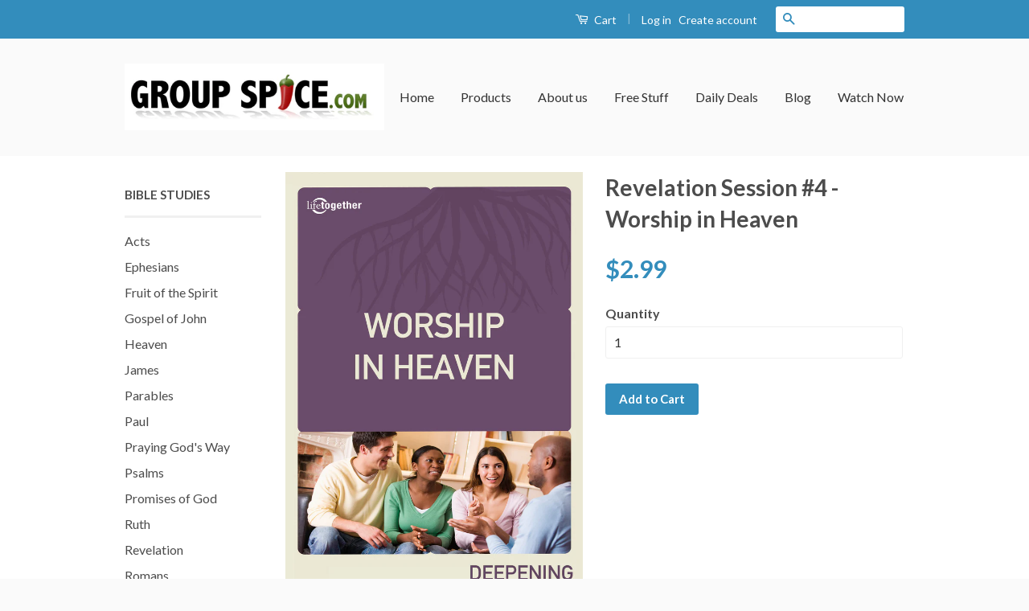

--- FILE ---
content_type: text/html; charset=utf-8
request_url: https://groupspice.com/products/revelation-session-4-empowered-to-live-and-serve
body_size: 19212
content:
<!doctype html>
<!--[if lt IE 7]><html class="no-js lt-ie9 lt-ie8 lt-ie7" lang="en"> <![endif]-->
<!--[if IE 7]><html class="no-js lt-ie9 lt-ie8" lang="en"> <![endif]-->
<!--[if IE 8]><html class="no-js lt-ie9" lang="en"> <![endif]-->
<!--[if IE 9 ]><html class="ie9 no-js"> <![endif]-->
<!--[if (gt IE 9)|!(IE)]><!--> <html class="no-js"> <!--<![endif]-->
<head>
<meta name="google-site-verification" content="Drnf0xx9cdXBk6gdzBftCygUjk02FweRy8aoZRQyNag" />
<meta name="p:domain_verify" content="add05588da7a39364921d2aeae596abb"/>
  <!-- Basic page needs ================================================== -->
  <meta charset="utf-8">
  <meta http-equiv="X-UA-Compatible" content="IE=edge,chrome=1">

  

  <!-- Title and description ================================================== -->
  <title>
  Revelation Session #4 - Worship in Heaven &ndash; GroupSpice.com
  </title>

  
  <meta name="description" content="In Revelation John describes the images he saw of heaven, images so intense in their grandeur and scope we can barely wrap our minds around them. John sees the splendor awaiting believers who persevere in their faith. In chapter 4 John is given a special gift—he is taken to the “throne room” in heaven. He describes the">
  

  <!-- Social Meta Tags ================================================== -->
  

  <meta property="og:type" content="product">
  <meta property="og:title" content="Revelation Session #4 - Worship in Heaven">
  <meta property="og:url" content="https://groupspice.com/products/revelation-session-4-empowered-to-live-and-serve">
  
  <meta property="og:image" content="http://groupspice.com/cdn/shop/products/Baker_Revelation_s4_amazon_grande.jpg?v=1504681998">
  <meta property="og:image:secure_url" content="https://groupspice.com/cdn/shop/products/Baker_Revelation_s4_amazon_grande.jpg?v=1504681998">
  
  <meta property="og:price:amount" content="2.99">
  <meta property="og:price:currency" content="USD">



  <meta property="og:description" content="In Revelation John describes the images he saw of heaven, images so intense in their grandeur and scope we can barely wrap our minds around them. John sees the splendor awaiting believers who persevere in their faith. In chapter 4 John is given a special gift—he is taken to the “throne room” in heaven. He describes the">


<meta property="og:site_name" content="GroupSpice.com">




  <meta name="twitter:card" content="summary">


  <meta name="twitter:site" content="@groupspice">


  <meta name="twitter:title" content="Revelation Session #4 - Worship in Heaven">
  <meta name="twitter:description" content="In Revelation John describes the images he saw of heaven, images so intense in their grandeur and scope we can barely wrap our minds around them. John sees the splendor awaiting believers who persever">
  <meta name="twitter:image" content="https://groupspice.com/cdn/shop/products/Baker_Revelation_s4_amazon_large.jpg?v=1504681998">
  <meta name="twitter:image:width" content="480">
  <meta name="twitter:image:height" content="480">


    <! -- Facebook display -->
  

  <meta property="og:image" content="http://groupspice.com/cdn/shop/products/Baker_Revelation_s4_amazon_grande.jpg?v=1504681998" />
  <meta property="og:image:secure_url" content="https://groupspice.com/cdn/shop/products/Baker_Revelation_s4_amazon_grande.jpg?v=1504681998" />


  <!-- Helpers ================================================== -->
  <link rel="canonical" href="https://groupspice.com/products/revelation-session-4-empowered-to-live-and-serve">
  <meta name="viewport" content="width=device-width,initial-scale=1">
  <meta name="theme-color" content="#338dbc">

  

  <!-- CSS ================================================== -->
  <link href="//groupspice.com/cdn/shop/t/13/assets/timber.scss.css?v=129103044794291017711674755763" rel="stylesheet" type="text/css" media="all" />
  <link href="//groupspice.com/cdn/shop/t/13/assets/theme.scss.css?v=29307924414952942231674755763" rel="stylesheet" type="text/css" media="all" />
  <link href="//groupspice.com/cdn/shop/t/13/assets/bold-bundles-custom.css?v=78806967038126836231553264331" rel="stylesheet" type="text/css" media="all" />

  
  
  
  <link href="//fonts.googleapis.com/css?family=Lato:400,700" rel="stylesheet" type="text/css" media="all" />


  



  <!-- Header hook for plugins ================================================== -->
  
        <script type="application/ld+json">
            {
              "@context": "https://schema.org",
              "@id": "https:\/\/groupspice.com\/products\/revelation-session-4-empowered-to-live-and-serve#product",
              "@type": "Product",
              "brand": {
                "@type": "Brand",
                "name": "Group Spice"
              },
              "sku": "Revelation Watch Now #4",
              "mpn": "",
              "description": "In Revelation John describes the images he saw of heaven, images so intense in their grandeur and scope we can barely wrap our minds around them. John sees the splendor awaiting believers who persevere in their faith. In chapter 4 John is given a special gift—he is taken to the “throne room” in heaven. He describes the magnificence of what he sees. He is also shown a sealed scroll. Who is worthy to open the seals? The answer is revealed in chapter 4.(video segment is 15 minutes)This video session covers Revelation 4 and 5 and includes session outlines (sermon starters). ",
              "url": "https:\/\/groupspice.com\/products\/revelation-session-4-empowered-to-live-and-serve",
              "name": "Revelation Session #4 - Worship in Heaven","image": "https://groupspice.com/cdn/shop/products/Baker_Revelation_s4_amazon_grande.jpg?v=1504681998","itemCondition": "http://schema.org/NewCondition",
                "offers" : [
                {
                    "@type" : "Offer" ,
                    "priceCurrency" : "USD" ,
                    "price" : "2.99" ,
                    "priceValidUntil": "2026-04-26",
                    "availability" : "http://schema.org/InStock",
                    "itemCondition": "http://schema.org/NewCondition",
                    "sku": "Revelation Watch Now #4" ,
"url" : "https://groupspice.com/products/revelation-session-4-empowered-to-live-and-serve?variant=44381919107" ,
                    "seller" : {
                        "@type" : "Organization" ,
                        "name" : "GroupSpice.com"
                    }
                }
                ]}
        </script><script type="application/ld+json">
              {
              "@context": "https://schema.org/",
              "@graph": [
                {
                  "@context": "https://schema.org/",
                  "@type": "BreadcrumbList",
                  "itemListElement": [
                    {
                      "@type": "ListItem",
                      "position": "1",
                      "item": {
                        "name": "Home",
                        "@id": "https:\/\/groupspice.com"
                      }
                    },
                    
                        {
                          "@type": "ListItem",
                          "position": "2",
                          "item": {
                            "@id": "https:\/\/groupspice.com\/collections\/products-available-for-discounts",
                            "name": "Products Available for Discounts",
                            "url": "https:\/\/groupspice.com\/collections\/products-available-for-discounts"
                          }
                        },
                        {
                          "@type": "ListItem",
                          "position": "3",
                          "item": {
                            "@id": "https:\/\/groupspice.com\/products\/revelation-session-4-empowered-to-live-and-serve",
                            "name": "Revelation Session #4 - Worship in Heaven",
                            "url": "https:\/\/groupspice.com\/products\/revelation-session-4-empowered-to-live-and-serve"
                          }
                        }
                    
                  ]
                }
             ]
            }
            </script>

<script>window.performance && window.performance.mark && window.performance.mark('shopify.content_for_header.start');</script><meta name="google-site-verification" content="pANSLMX1k2P3_enQoAhfaFAvU2rk70aILy3V2EGdyB8">
<meta name="google-site-verification" content="Drnf0xx9cdXBk6gdzBftCygUjk02FweRy8aoZRQyNag">
<meta id="shopify-digital-wallet" name="shopify-digital-wallet" content="/13089415/digital_wallets/dialog">
<meta name="shopify-checkout-api-token" content="e3ae73877bb8fce25c192363a7326f53">
<link rel="alternate" type="application/json+oembed" href="https://groupspice.com/products/revelation-session-4-empowered-to-live-and-serve.oembed">
<script async="async" src="/checkouts/internal/preloads.js?locale=en-US"></script>
<link rel="preconnect" href="https://shop.app" crossorigin="anonymous">
<script async="async" src="https://shop.app/checkouts/internal/preloads.js?locale=en-US&shop_id=13089415" crossorigin="anonymous"></script>
<script id="shopify-features" type="application/json">{"accessToken":"e3ae73877bb8fce25c192363a7326f53","betas":["rich-media-storefront-analytics"],"domain":"groupspice.com","predictiveSearch":true,"shopId":13089415,"locale":"en"}</script>
<script>var Shopify = Shopify || {};
Shopify.shop = "groupspice-com.myshopify.com";
Shopify.locale = "en";
Shopify.currency = {"active":"USD","rate":"1.0"};
Shopify.country = "US";
Shopify.theme = {"name":"Live Site Bold Backup 03\/22\/2019","id":39166050397,"schema_name":null,"schema_version":null,"theme_store_id":721,"role":"main"};
Shopify.theme.handle = "null";
Shopify.theme.style = {"id":null,"handle":null};
Shopify.cdnHost = "groupspice.com/cdn";
Shopify.routes = Shopify.routes || {};
Shopify.routes.root = "/";</script>
<script type="module">!function(o){(o.Shopify=o.Shopify||{}).modules=!0}(window);</script>
<script>!function(o){function n(){var o=[];function n(){o.push(Array.prototype.slice.apply(arguments))}return n.q=o,n}var t=o.Shopify=o.Shopify||{};t.loadFeatures=n(),t.autoloadFeatures=n()}(window);</script>
<script>
  window.ShopifyPay = window.ShopifyPay || {};
  window.ShopifyPay.apiHost = "shop.app\/pay";
  window.ShopifyPay.redirectState = null;
</script>
<script id="shop-js-analytics" type="application/json">{"pageType":"product"}</script>
<script defer="defer" async type="module" src="//groupspice.com/cdn/shopifycloud/shop-js/modules/v2/client.init-shop-cart-sync_BT-GjEfc.en.esm.js"></script>
<script defer="defer" async type="module" src="//groupspice.com/cdn/shopifycloud/shop-js/modules/v2/chunk.common_D58fp_Oc.esm.js"></script>
<script defer="defer" async type="module" src="//groupspice.com/cdn/shopifycloud/shop-js/modules/v2/chunk.modal_xMitdFEc.esm.js"></script>
<script type="module">
  await import("//groupspice.com/cdn/shopifycloud/shop-js/modules/v2/client.init-shop-cart-sync_BT-GjEfc.en.esm.js");
await import("//groupspice.com/cdn/shopifycloud/shop-js/modules/v2/chunk.common_D58fp_Oc.esm.js");
await import("//groupspice.com/cdn/shopifycloud/shop-js/modules/v2/chunk.modal_xMitdFEc.esm.js");

  window.Shopify.SignInWithShop?.initShopCartSync?.({"fedCMEnabled":true,"windoidEnabled":true});

</script>
<script>
  window.Shopify = window.Shopify || {};
  if (!window.Shopify.featureAssets) window.Shopify.featureAssets = {};
  window.Shopify.featureAssets['shop-js'] = {"shop-cart-sync":["modules/v2/client.shop-cart-sync_DZOKe7Ll.en.esm.js","modules/v2/chunk.common_D58fp_Oc.esm.js","modules/v2/chunk.modal_xMitdFEc.esm.js"],"init-fed-cm":["modules/v2/client.init-fed-cm_B6oLuCjv.en.esm.js","modules/v2/chunk.common_D58fp_Oc.esm.js","modules/v2/chunk.modal_xMitdFEc.esm.js"],"shop-cash-offers":["modules/v2/client.shop-cash-offers_D2sdYoxE.en.esm.js","modules/v2/chunk.common_D58fp_Oc.esm.js","modules/v2/chunk.modal_xMitdFEc.esm.js"],"shop-login-button":["modules/v2/client.shop-login-button_QeVjl5Y3.en.esm.js","modules/v2/chunk.common_D58fp_Oc.esm.js","modules/v2/chunk.modal_xMitdFEc.esm.js"],"pay-button":["modules/v2/client.pay-button_DXTOsIq6.en.esm.js","modules/v2/chunk.common_D58fp_Oc.esm.js","modules/v2/chunk.modal_xMitdFEc.esm.js"],"shop-button":["modules/v2/client.shop-button_DQZHx9pm.en.esm.js","modules/v2/chunk.common_D58fp_Oc.esm.js","modules/v2/chunk.modal_xMitdFEc.esm.js"],"avatar":["modules/v2/client.avatar_BTnouDA3.en.esm.js"],"init-windoid":["modules/v2/client.init-windoid_CR1B-cfM.en.esm.js","modules/v2/chunk.common_D58fp_Oc.esm.js","modules/v2/chunk.modal_xMitdFEc.esm.js"],"init-shop-for-new-customer-accounts":["modules/v2/client.init-shop-for-new-customer-accounts_C_vY_xzh.en.esm.js","modules/v2/client.shop-login-button_QeVjl5Y3.en.esm.js","modules/v2/chunk.common_D58fp_Oc.esm.js","modules/v2/chunk.modal_xMitdFEc.esm.js"],"init-shop-email-lookup-coordinator":["modules/v2/client.init-shop-email-lookup-coordinator_BI7n9ZSv.en.esm.js","modules/v2/chunk.common_D58fp_Oc.esm.js","modules/v2/chunk.modal_xMitdFEc.esm.js"],"init-shop-cart-sync":["modules/v2/client.init-shop-cart-sync_BT-GjEfc.en.esm.js","modules/v2/chunk.common_D58fp_Oc.esm.js","modules/v2/chunk.modal_xMitdFEc.esm.js"],"shop-toast-manager":["modules/v2/client.shop-toast-manager_DiYdP3xc.en.esm.js","modules/v2/chunk.common_D58fp_Oc.esm.js","modules/v2/chunk.modal_xMitdFEc.esm.js"],"init-customer-accounts":["modules/v2/client.init-customer-accounts_D9ZNqS-Q.en.esm.js","modules/v2/client.shop-login-button_QeVjl5Y3.en.esm.js","modules/v2/chunk.common_D58fp_Oc.esm.js","modules/v2/chunk.modal_xMitdFEc.esm.js"],"init-customer-accounts-sign-up":["modules/v2/client.init-customer-accounts-sign-up_iGw4briv.en.esm.js","modules/v2/client.shop-login-button_QeVjl5Y3.en.esm.js","modules/v2/chunk.common_D58fp_Oc.esm.js","modules/v2/chunk.modal_xMitdFEc.esm.js"],"shop-follow-button":["modules/v2/client.shop-follow-button_CqMgW2wH.en.esm.js","modules/v2/chunk.common_D58fp_Oc.esm.js","modules/v2/chunk.modal_xMitdFEc.esm.js"],"checkout-modal":["modules/v2/client.checkout-modal_xHeaAweL.en.esm.js","modules/v2/chunk.common_D58fp_Oc.esm.js","modules/v2/chunk.modal_xMitdFEc.esm.js"],"shop-login":["modules/v2/client.shop-login_D91U-Q7h.en.esm.js","modules/v2/chunk.common_D58fp_Oc.esm.js","modules/v2/chunk.modal_xMitdFEc.esm.js"],"lead-capture":["modules/v2/client.lead-capture_BJmE1dJe.en.esm.js","modules/v2/chunk.common_D58fp_Oc.esm.js","modules/v2/chunk.modal_xMitdFEc.esm.js"],"payment-terms":["modules/v2/client.payment-terms_Ci9AEqFq.en.esm.js","modules/v2/chunk.common_D58fp_Oc.esm.js","modules/v2/chunk.modal_xMitdFEc.esm.js"]};
</script>
<script>(function() {
  var isLoaded = false;
  function asyncLoad() {
    if (isLoaded) return;
    isLoaded = true;
    var urls = ["\/\/www.powr.io\/powr.js?powr-token=groupspice-com.myshopify.com\u0026external-type=shopify\u0026shop=groupspice-com.myshopify.com","\/\/shopify.privy.com\/widget.js?shop=groupspice-com.myshopify.com","https:\/\/mpop.pxucdn.com\/apps.pixelunion.net\/scripts\/js\/countdown\/bundle.min.js?shop=groupspice-com.myshopify.com"];
    for (var i = 0; i < urls.length; i++) {
      var s = document.createElement('script');
      s.type = 'text/javascript';
      s.async = true;
      s.src = urls[i];
      var x = document.getElementsByTagName('script')[0];
      x.parentNode.insertBefore(s, x);
    }
  };
  if(window.attachEvent) {
    window.attachEvent('onload', asyncLoad);
  } else {
    window.addEventListener('load', asyncLoad, false);
  }
})();</script>
<script id="__st">var __st={"a":13089415,"offset":-28800,"reqid":"95c7b391-0335-460a-b1db-7cb0e8131886-1769475467","pageurl":"groupspice.com\/products\/revelation-session-4-empowered-to-live-and-serve","u":"a64a7f83af9d","p":"product","rtyp":"product","rid":10839979651};</script>
<script>window.ShopifyPaypalV4VisibilityTracking = true;</script>
<script id="captcha-bootstrap">!function(){'use strict';const t='contact',e='account',n='new_comment',o=[[t,t],['blogs',n],['comments',n],[t,'customer']],c=[[e,'customer_login'],[e,'guest_login'],[e,'recover_customer_password'],[e,'create_customer']],r=t=>t.map((([t,e])=>`form[action*='/${t}']:not([data-nocaptcha='true']) input[name='form_type'][value='${e}']`)).join(','),a=t=>()=>t?[...document.querySelectorAll(t)].map((t=>t.form)):[];function s(){const t=[...o],e=r(t);return a(e)}const i='password',u='form_key',d=['recaptcha-v3-token','g-recaptcha-response','h-captcha-response',i],f=()=>{try{return window.sessionStorage}catch{return}},m='__shopify_v',_=t=>t.elements[u];function p(t,e,n=!1){try{const o=window.sessionStorage,c=JSON.parse(o.getItem(e)),{data:r}=function(t){const{data:e,action:n}=t;return t[m]||n?{data:e,action:n}:{data:t,action:n}}(c);for(const[e,n]of Object.entries(r))t.elements[e]&&(t.elements[e].value=n);n&&o.removeItem(e)}catch(o){console.error('form repopulation failed',{error:o})}}const l='form_type',E='cptcha';function T(t){t.dataset[E]=!0}const w=window,h=w.document,L='Shopify',v='ce_forms',y='captcha';let A=!1;((t,e)=>{const n=(g='f06e6c50-85a8-45c8-87d0-21a2b65856fe',I='https://cdn.shopify.com/shopifycloud/storefront-forms-hcaptcha/ce_storefront_forms_captcha_hcaptcha.v1.5.2.iife.js',D={infoText:'Protected by hCaptcha',privacyText:'Privacy',termsText:'Terms'},(t,e,n)=>{const o=w[L][v],c=o.bindForm;if(c)return c(t,g,e,D).then(n);var r;o.q.push([[t,g,e,D],n]),r=I,A||(h.body.append(Object.assign(h.createElement('script'),{id:'captcha-provider',async:!0,src:r})),A=!0)});var g,I,D;w[L]=w[L]||{},w[L][v]=w[L][v]||{},w[L][v].q=[],w[L][y]=w[L][y]||{},w[L][y].protect=function(t,e){n(t,void 0,e),T(t)},Object.freeze(w[L][y]),function(t,e,n,w,h,L){const[v,y,A,g]=function(t,e,n){const i=e?o:[],u=t?c:[],d=[...i,...u],f=r(d),m=r(i),_=r(d.filter((([t,e])=>n.includes(e))));return[a(f),a(m),a(_),s()]}(w,h,L),I=t=>{const e=t.target;return e instanceof HTMLFormElement?e:e&&e.form},D=t=>v().includes(t);t.addEventListener('submit',(t=>{const e=I(t);if(!e)return;const n=D(e)&&!e.dataset.hcaptchaBound&&!e.dataset.recaptchaBound,o=_(e),c=g().includes(e)&&(!o||!o.value);(n||c)&&t.preventDefault(),c&&!n&&(function(t){try{if(!f())return;!function(t){const e=f();if(!e)return;const n=_(t);if(!n)return;const o=n.value;o&&e.removeItem(o)}(t);const e=Array.from(Array(32),(()=>Math.random().toString(36)[2])).join('');!function(t,e){_(t)||t.append(Object.assign(document.createElement('input'),{type:'hidden',name:u})),t.elements[u].value=e}(t,e),function(t,e){const n=f();if(!n)return;const o=[...t.querySelectorAll(`input[type='${i}']`)].map((({name:t})=>t)),c=[...d,...o],r={};for(const[a,s]of new FormData(t).entries())c.includes(a)||(r[a]=s);n.setItem(e,JSON.stringify({[m]:1,action:t.action,data:r}))}(t,e)}catch(e){console.error('failed to persist form',e)}}(e),e.submit())}));const S=(t,e)=>{t&&!t.dataset[E]&&(n(t,e.some((e=>e===t))),T(t))};for(const o of['focusin','change'])t.addEventListener(o,(t=>{const e=I(t);D(e)&&S(e,y())}));const B=e.get('form_key'),M=e.get(l),P=B&&M;t.addEventListener('DOMContentLoaded',(()=>{const t=y();if(P)for(const e of t)e.elements[l].value===M&&p(e,B);[...new Set([...A(),...v().filter((t=>'true'===t.dataset.shopifyCaptcha))])].forEach((e=>S(e,t)))}))}(h,new URLSearchParams(w.location.search),n,t,e,['guest_login'])})(!0,!0)}();</script>
<script integrity="sha256-4kQ18oKyAcykRKYeNunJcIwy7WH5gtpwJnB7kiuLZ1E=" data-source-attribution="shopify.loadfeatures" defer="defer" src="//groupspice.com/cdn/shopifycloud/storefront/assets/storefront/load_feature-a0a9edcb.js" crossorigin="anonymous"></script>
<script crossorigin="anonymous" defer="defer" src="//groupspice.com/cdn/shopifycloud/storefront/assets/shopify_pay/storefront-65b4c6d7.js?v=20250812"></script>
<script data-source-attribution="shopify.dynamic_checkout.dynamic.init">var Shopify=Shopify||{};Shopify.PaymentButton=Shopify.PaymentButton||{isStorefrontPortableWallets:!0,init:function(){window.Shopify.PaymentButton.init=function(){};var t=document.createElement("script");t.src="https://groupspice.com/cdn/shopifycloud/portable-wallets/latest/portable-wallets.en.js",t.type="module",document.head.appendChild(t)}};
</script>
<script data-source-attribution="shopify.dynamic_checkout.buyer_consent">
  function portableWalletsHideBuyerConsent(e){var t=document.getElementById("shopify-buyer-consent"),n=document.getElementById("shopify-subscription-policy-button");t&&n&&(t.classList.add("hidden"),t.setAttribute("aria-hidden","true"),n.removeEventListener("click",e))}function portableWalletsShowBuyerConsent(e){var t=document.getElementById("shopify-buyer-consent"),n=document.getElementById("shopify-subscription-policy-button");t&&n&&(t.classList.remove("hidden"),t.removeAttribute("aria-hidden"),n.addEventListener("click",e))}window.Shopify?.PaymentButton&&(window.Shopify.PaymentButton.hideBuyerConsent=portableWalletsHideBuyerConsent,window.Shopify.PaymentButton.showBuyerConsent=portableWalletsShowBuyerConsent);
</script>
<script data-source-attribution="shopify.dynamic_checkout.cart.bootstrap">document.addEventListener("DOMContentLoaded",(function(){function t(){return document.querySelector("shopify-accelerated-checkout-cart, shopify-accelerated-checkout")}if(t())Shopify.PaymentButton.init();else{new MutationObserver((function(e,n){t()&&(Shopify.PaymentButton.init(),n.disconnect())})).observe(document.body,{childList:!0,subtree:!0})}}));
</script>
<link id="shopify-accelerated-checkout-styles" rel="stylesheet" media="screen" href="https://groupspice.com/cdn/shopifycloud/portable-wallets/latest/accelerated-checkout-backwards-compat.css" crossorigin="anonymous">
<style id="shopify-accelerated-checkout-cart">
        #shopify-buyer-consent {
  margin-top: 1em;
  display: inline-block;
  width: 100%;
}

#shopify-buyer-consent.hidden {
  display: none;
}

#shopify-subscription-policy-button {
  background: none;
  border: none;
  padding: 0;
  text-decoration: underline;
  font-size: inherit;
  cursor: pointer;
}

#shopify-subscription-policy-button::before {
  box-shadow: none;
}

      </style>

<script>window.performance && window.performance.mark && window.performance.mark('shopify.content_for_header.end');</script>
<link href="//groupspice.com/cdn/shop/t/13/assets/bold-brain-widget.css?v=12280912722225961271553264331" rel="stylesheet" type="text/css" media="all" />
<script>var BOLD = BOLD || {};
    BOLD.products = BOLD.products || {};
    BOLD.variant_lookup = BOLD.variant_lookup || {};BOLD.variant_lookup[44381919107] ="revelation-session-4-empowered-to-live-and-serve";BOLD.products["revelation-session-4-empowered-to-live-and-serve"] ={"id":10839979651,"title":"Revelation Session #4 - Worship in Heaven","handle":"revelation-session-4-empowered-to-live-and-serve","description":"\u003cp\u003e\u003cspan\u003eIn Revelation John describes the images he saw of heaven, images so intense in their grandeur and scope we can barely wrap our minds around them. John sees the splendor awaiting believers who persevere in their faith. \u003cbr\u003e\u003c\/span\u003e\u003cbr\u003e\u003cspan\u003eIn chapter 4 John is given a special gift—he is taken to the “throne room” in heaven. He describes the magnificence of what he sees. He is also shown a sealed scroll. Who is worthy to open the seals? The answer is revealed in chapter 4.\u003c\/span\u003e\u003cbr\u003e\u003cspan\u003e(video segment is 15 minutes)\u003c\/span\u003e\u003cbr\u003e\u003cbr\u003e\u003cspan\u003eThis video session covers Revelation 4 and 5 and includes session outlines \u003cem\u003e(sermon starters). \u003c\/em\u003e\u003c\/span\u003e\u003c\/p\u003e","published_at":"2017-09-06T00:01:49","created_at":"2017-09-06T00:12:33","vendor":"Group Spice","type":"Watch Now","tags":["DP"],"price":299,"price_min":299,"price_max":299,"price_varies":false,"compare_at_price":null,"compare_at_price_min":0,"compare_at_price_max":0,"compare_at_price_varies":true,"all_variant_ids":[44381919107],"variants":[{"id":44381919107,"product_id":10839979651,"product_handle":"revelation-session-4-empowered-to-live-and-serve","title":"Default Title","option1":"Default Title","option2":null,"option3":null,"sku":"Revelation Watch Now #4","requires_shipping":false,"taxable":true,"featured_image":null,"image_id":null,"available":true,"name":"Revelation Session #4 - Worship in Heaven - Default Title","options":["Default Title"],"price":299,"weight":0,"compare_at_price":null,"inventory_quantity":1,"inventory_management":null,"inventory_policy":"deny","inventory_in_cart":0,"inventory_remaining":1,"incoming":false,"next_incoming_date":null,"taxable":true,"barcode":""}],"available":true,"images":["\/\/groupspice.com\/cdn\/shop\/products\/Baker_Revelation_s4_amazon.jpg?v=1504681998"],"featured_image":"\/\/groupspice.com\/cdn\/shop\/products\/Baker_Revelation_s4_amazon.jpg?v=1504681998","options":["Title"],"url":"\/products\/revelation-session-4-empowered-to-live-and-serve"}</script><script>window.BOLD = window.BOLD || {};
    window.BOLD.common = window.BOLD.common || {};
    window.BOLD.common.Shopify = window.BOLD.common.Shopify || {};
    window.BOLD.common.Shopify.shop = {
      domain: 'groupspice.com',
      permanent_domain: 'groupspice-com.myshopify.com',
      url: 'https://groupspice.com',
      secure_url: 'https://groupspice.com',
      money_format: "${{amount}}",
      currency: "USD"
    };
    window.BOLD.common.Shopify.customer = {
      id: null,
      tags: null,
    };
    window.BOLD.common.Shopify.cart = {"note":null,"attributes":{},"original_total_price":0,"total_price":0,"total_discount":0,"total_weight":0.0,"item_count":0,"items":[],"requires_shipping":false,"currency":"USD","items_subtotal_price":0,"cart_level_discount_applications":[],"checkout_charge_amount":0};
    window.BOLD.common.template = 'product';window.BOLD.common.Shopify.formatMoney = function(money, format) {
        function n(t, e) {
            return "undefined" == typeof t ? e : t
        }
        function r(t, e, r, i) {
            if (e = n(e, 2),
                r = n(r, ","),
                i = n(i, "."),
            isNaN(t) || null == t)
                return 0;
            t = (t / 100).toFixed(e);
            var o = t.split(".")
                , a = o[0].replace(/(\d)(?=(\d\d\d)+(?!\d))/g, "$1" + r)
                , s = o[1] ? i + o[1] : "";
            return a + s
        }
        "string" == typeof money && (money = money.replace(".", ""));
        var i = ""
            , o = /\{\{\s*(\w+)\s*\}\}/
            , a = format || window.BOLD.common.Shopify.shop.money_format || window.Shopify.money_format || "$ {{ amount }}";
        switch (a.match(o)[1]) {
            case "amount":
                i = r(money, 2, ",", ".");
                break;
            case "amount_no_decimals":
                i = r(money, 0, ",", ".");
                break;
            case "amount_with_comma_separator":
                i = r(money, 2, ".", ",");
                break;
            case "amount_no_decimals_with_comma_separator":
                i = r(money, 0, ".", ",");
                break;
            case "amount_with_space_separator":
                i = r(money, 2, " ", ",");
                break;
            case "amount_no_decimals_with_space_separator":
                i = r(money, 0, " ", ",");
                break;
            case "amount_with_apostrophe_separator":
                i = r(money, 2, "'", ".");
                break;
        }
        return a.replace(o, i);
    };
    window.BOLD.common.Shopify.saveProduct = function (handle, product) {
      if (typeof handle === 'string' && typeof window.BOLD.common.Shopify.products[handle] === 'undefined') {
        if (typeof product === 'number') {
          window.BOLD.common.Shopify.handles[product] = handle;
          product = { id: product };
        }
        window.BOLD.common.Shopify.products[handle] = product;
      }
    };
    window.BOLD.common.Shopify.saveVariant = function (variant_id, variant) {
      if (typeof variant_id === 'number' && typeof window.BOLD.common.Shopify.variants[variant_id] === 'undefined') {
        window.BOLD.common.Shopify.variants[variant_id] = variant;
      }
    };window.BOLD.common.Shopify.products = window.BOLD.common.Shopify.products || {};
    window.BOLD.common.Shopify.variants = window.BOLD.common.Shopify.variants || {};
    window.BOLD.common.Shopify.handles = window.BOLD.common.Shopify.handles || {};window.BOLD.common.Shopify.handle = "revelation-session-4-empowered-to-live-and-serve"
window.BOLD.common.Shopify.saveProduct("revelation-session-4-empowered-to-live-and-serve", 10839979651);window.BOLD.common.Shopify.saveVariant(44381919107, { product_id: 10839979651, product_handle: "revelation-session-4-empowered-to-live-and-serve", price: 299, group_id: '', csp_metafield: {}});window.BOLD.apps_installed = {"Brain":1,"Product Bundles":2,"Product Discount":1,"Product Upsell":3,"Quantity Breaks":1,"Quickbooks":1} || {};window.BOLD.common.Shopify.metafields = window.BOLD.common.Shopify.metafields || {};window.BOLD.common.Shopify.metafields["bold_rp"] = {"recurring_type":2};window.BOLD.common.Shopify.metafields["bold_csp_defaults"] = {};window.BOLD.common.cacheParams = window.BOLD.common.cacheParams || {};
    window.BOLD.common.cacheParams.bundles = 1553264516;
</script><link href="//groupspice.com/cdn/shop/t/13/assets/bold-upsell.css?v=51915886505602322711553264331" rel="stylesheet" type="text/css" media="all" />
<link href="//groupspice.com/cdn/shop/t/13/assets/bold-upsell-custom.css?v=157476255988720460371553264331" rel="stylesheet" type="text/css" media="all" />
<script src="https://bundles.boldapps.net/js/bundles.js" type="text/javascript"></script>
<link href="//groupspice.com/cdn/shop/t/13/assets/bold-bundles.css?v=146465344449465301301553264331" rel="stylesheet" type="text/css" media="all" />



  

<!--[if lt IE 9]>
<script src="//cdnjs.cloudflare.com/ajax/libs/html5shiv/3.7.2/html5shiv.min.js" type="text/javascript"></script>
<script src="//groupspice.com/cdn/shop/t/13/assets/respond.min.js?v=52248677837542619231553264338" type="text/javascript"></script>
<link href="//groupspice.com/cdn/shop/t/13/assets/respond-proxy.html" id="respond-proxy" rel="respond-proxy" />
<link href="//groupspice.com/search?q=b0c6b3596deae65e1d74bb9ea82b841e" id="respond-redirect" rel="respond-redirect" />
<script src="//groupspice.com/search?q=b0c6b3596deae65e1d74bb9ea82b841e" type="text/javascript"></script>
<![endif]-->



  <script src="//ajax.googleapis.com/ajax/libs/jquery/1.11.0/jquery.min.js" type="text/javascript"></script>
  <script src="//groupspice.com/cdn/shop/t/13/assets/modernizr.min.js?v=26620055551102246001553264334" type="text/javascript"></script>

  
  
  
  
  <meta property="og:image" content="http://groupspice.com/cdn/shop/products/Baker_Revelation_s4_amazon_grande.jpg?v=1504681998" />
  <meta property="og:image:secure_url" content="https://groupspice.com/cdn/shop/products/Baker_Revelation_s4_amazon_grande.jpg?v=1504681998" />


<script async defer data-pin-hover="true" src="//assets.pinterest.com/js/pinit.js"></script>

<script src='https://appdevelopergroup.co/apps/smartbadge/js/smartbadge.js?shop=groupspice-com.myshopify.com' type='text/javascript'></script>
<link href="https://monorail-edge.shopifysvc.com" rel="dns-prefetch">
<script>(function(){if ("sendBeacon" in navigator && "performance" in window) {try {var session_token_from_headers = performance.getEntriesByType('navigation')[0].serverTiming.find(x => x.name == '_s').description;} catch {var session_token_from_headers = undefined;}var session_cookie_matches = document.cookie.match(/_shopify_s=([^;]*)/);var session_token_from_cookie = session_cookie_matches && session_cookie_matches.length === 2 ? session_cookie_matches[1] : "";var session_token = session_token_from_headers || session_token_from_cookie || "";function handle_abandonment_event(e) {var entries = performance.getEntries().filter(function(entry) {return /monorail-edge.shopifysvc.com/.test(entry.name);});if (!window.abandonment_tracked && entries.length === 0) {window.abandonment_tracked = true;var currentMs = Date.now();var navigation_start = performance.timing.navigationStart;var payload = {shop_id: 13089415,url: window.location.href,navigation_start,duration: currentMs - navigation_start,session_token,page_type: "product"};window.navigator.sendBeacon("https://monorail-edge.shopifysvc.com/v1/produce", JSON.stringify({schema_id: "online_store_buyer_site_abandonment/1.1",payload: payload,metadata: {event_created_at_ms: currentMs,event_sent_at_ms: currentMs}}));}}window.addEventListener('pagehide', handle_abandonment_event);}}());</script>
<script id="web-pixels-manager-setup">(function e(e,d,r,n,o){if(void 0===o&&(o={}),!Boolean(null===(a=null===(i=window.Shopify)||void 0===i?void 0:i.analytics)||void 0===a?void 0:a.replayQueue)){var i,a;window.Shopify=window.Shopify||{};var t=window.Shopify;t.analytics=t.analytics||{};var s=t.analytics;s.replayQueue=[],s.publish=function(e,d,r){return s.replayQueue.push([e,d,r]),!0};try{self.performance.mark("wpm:start")}catch(e){}var l=function(){var e={modern:/Edge?\/(1{2}[4-9]|1[2-9]\d|[2-9]\d{2}|\d{4,})\.\d+(\.\d+|)|Firefox\/(1{2}[4-9]|1[2-9]\d|[2-9]\d{2}|\d{4,})\.\d+(\.\d+|)|Chrom(ium|e)\/(9{2}|\d{3,})\.\d+(\.\d+|)|(Maci|X1{2}).+ Version\/(15\.\d+|(1[6-9]|[2-9]\d|\d{3,})\.\d+)([,.]\d+|)( \(\w+\)|)( Mobile\/\w+|) Safari\/|Chrome.+OPR\/(9{2}|\d{3,})\.\d+\.\d+|(CPU[ +]OS|iPhone[ +]OS|CPU[ +]iPhone|CPU IPhone OS|CPU iPad OS)[ +]+(15[._]\d+|(1[6-9]|[2-9]\d|\d{3,})[._]\d+)([._]\d+|)|Android:?[ /-](13[3-9]|1[4-9]\d|[2-9]\d{2}|\d{4,})(\.\d+|)(\.\d+|)|Android.+Firefox\/(13[5-9]|1[4-9]\d|[2-9]\d{2}|\d{4,})\.\d+(\.\d+|)|Android.+Chrom(ium|e)\/(13[3-9]|1[4-9]\d|[2-9]\d{2}|\d{4,})\.\d+(\.\d+|)|SamsungBrowser\/([2-9]\d|\d{3,})\.\d+/,legacy:/Edge?\/(1[6-9]|[2-9]\d|\d{3,})\.\d+(\.\d+|)|Firefox\/(5[4-9]|[6-9]\d|\d{3,})\.\d+(\.\d+|)|Chrom(ium|e)\/(5[1-9]|[6-9]\d|\d{3,})\.\d+(\.\d+|)([\d.]+$|.*Safari\/(?![\d.]+ Edge\/[\d.]+$))|(Maci|X1{2}).+ Version\/(10\.\d+|(1[1-9]|[2-9]\d|\d{3,})\.\d+)([,.]\d+|)( \(\w+\)|)( Mobile\/\w+|) Safari\/|Chrome.+OPR\/(3[89]|[4-9]\d|\d{3,})\.\d+\.\d+|(CPU[ +]OS|iPhone[ +]OS|CPU[ +]iPhone|CPU IPhone OS|CPU iPad OS)[ +]+(10[._]\d+|(1[1-9]|[2-9]\d|\d{3,})[._]\d+)([._]\d+|)|Android:?[ /-](13[3-9]|1[4-9]\d|[2-9]\d{2}|\d{4,})(\.\d+|)(\.\d+|)|Mobile Safari.+OPR\/([89]\d|\d{3,})\.\d+\.\d+|Android.+Firefox\/(13[5-9]|1[4-9]\d|[2-9]\d{2}|\d{4,})\.\d+(\.\d+|)|Android.+Chrom(ium|e)\/(13[3-9]|1[4-9]\d|[2-9]\d{2}|\d{4,})\.\d+(\.\d+|)|Android.+(UC? ?Browser|UCWEB|U3)[ /]?(15\.([5-9]|\d{2,})|(1[6-9]|[2-9]\d|\d{3,})\.\d+)\.\d+|SamsungBrowser\/(5\.\d+|([6-9]|\d{2,})\.\d+)|Android.+MQ{2}Browser\/(14(\.(9|\d{2,})|)|(1[5-9]|[2-9]\d|\d{3,})(\.\d+|))(\.\d+|)|K[Aa][Ii]OS\/(3\.\d+|([4-9]|\d{2,})\.\d+)(\.\d+|)/},d=e.modern,r=e.legacy,n=navigator.userAgent;return n.match(d)?"modern":n.match(r)?"legacy":"unknown"}(),u="modern"===l?"modern":"legacy",c=(null!=n?n:{modern:"",legacy:""})[u],f=function(e){return[e.baseUrl,"/wpm","/b",e.hashVersion,"modern"===e.buildTarget?"m":"l",".js"].join("")}({baseUrl:d,hashVersion:r,buildTarget:u}),m=function(e){var d=e.version,r=e.bundleTarget,n=e.surface,o=e.pageUrl,i=e.monorailEndpoint;return{emit:function(e){var a=e.status,t=e.errorMsg,s=(new Date).getTime(),l=JSON.stringify({metadata:{event_sent_at_ms:s},events:[{schema_id:"web_pixels_manager_load/3.1",payload:{version:d,bundle_target:r,page_url:o,status:a,surface:n,error_msg:t},metadata:{event_created_at_ms:s}}]});if(!i)return console&&console.warn&&console.warn("[Web Pixels Manager] No Monorail endpoint provided, skipping logging."),!1;try{return self.navigator.sendBeacon.bind(self.navigator)(i,l)}catch(e){}var u=new XMLHttpRequest;try{return u.open("POST",i,!0),u.setRequestHeader("Content-Type","text/plain"),u.send(l),!0}catch(e){return console&&console.warn&&console.warn("[Web Pixels Manager] Got an unhandled error while logging to Monorail."),!1}}}}({version:r,bundleTarget:l,surface:e.surface,pageUrl:self.location.href,monorailEndpoint:e.monorailEndpoint});try{o.browserTarget=l,function(e){var d=e.src,r=e.async,n=void 0===r||r,o=e.onload,i=e.onerror,a=e.sri,t=e.scriptDataAttributes,s=void 0===t?{}:t,l=document.createElement("script"),u=document.querySelector("head"),c=document.querySelector("body");if(l.async=n,l.src=d,a&&(l.integrity=a,l.crossOrigin="anonymous"),s)for(var f in s)if(Object.prototype.hasOwnProperty.call(s,f))try{l.dataset[f]=s[f]}catch(e){}if(o&&l.addEventListener("load",o),i&&l.addEventListener("error",i),u)u.appendChild(l);else{if(!c)throw new Error("Did not find a head or body element to append the script");c.appendChild(l)}}({src:f,async:!0,onload:function(){if(!function(){var e,d;return Boolean(null===(d=null===(e=window.Shopify)||void 0===e?void 0:e.analytics)||void 0===d?void 0:d.initialized)}()){var d=window.webPixelsManager.init(e)||void 0;if(d){var r=window.Shopify.analytics;r.replayQueue.forEach((function(e){var r=e[0],n=e[1],o=e[2];d.publishCustomEvent(r,n,o)})),r.replayQueue=[],r.publish=d.publishCustomEvent,r.visitor=d.visitor,r.initialized=!0}}},onerror:function(){return m.emit({status:"failed",errorMsg:"".concat(f," has failed to load")})},sri:function(e){var d=/^sha384-[A-Za-z0-9+/=]+$/;return"string"==typeof e&&d.test(e)}(c)?c:"",scriptDataAttributes:o}),m.emit({status:"loading"})}catch(e){m.emit({status:"failed",errorMsg:(null==e?void 0:e.message)||"Unknown error"})}}})({shopId: 13089415,storefrontBaseUrl: "https://groupspice.com",extensionsBaseUrl: "https://extensions.shopifycdn.com/cdn/shopifycloud/web-pixels-manager",monorailEndpoint: "https://monorail-edge.shopifysvc.com/unstable/produce_batch",surface: "storefront-renderer",enabledBetaFlags: ["2dca8a86"],webPixelsConfigList: [{"id":"632225941","configuration":"{\"config\":\"{\\\"pixel_id\\\":\\\"AW-1049415338\\\",\\\"target_country\\\":\\\"US\\\",\\\"gtag_events\\\":[{\\\"type\\\":\\\"search\\\",\\\"action_label\\\":\\\"AW-1049415338\\\/IUHBCM2Ml4cBEKqds_QD\\\"},{\\\"type\\\":\\\"begin_checkout\\\",\\\"action_label\\\":\\\"AW-1049415338\\\/8JrKCMqMl4cBEKqds_QD\\\"},{\\\"type\\\":\\\"view_item\\\",\\\"action_label\\\":[\\\"AW-1049415338\\\/if3ACMSMl4cBEKqds_QD\\\",\\\"MC-PWNT2MZ9NL\\\"]},{\\\"type\\\":\\\"purchase\\\",\\\"action_label\\\":[\\\"AW-1049415338\\\/C_4oCMGMl4cBEKqds_QD\\\",\\\"MC-PWNT2MZ9NL\\\"]},{\\\"type\\\":\\\"page_view\\\",\\\"action_label\\\":[\\\"AW-1049415338\\\/UkC8CL6Ml4cBEKqds_QD\\\",\\\"MC-PWNT2MZ9NL\\\"]},{\\\"type\\\":\\\"add_payment_info\\\",\\\"action_label\\\":\\\"AW-1049415338\\\/tOShCNCMl4cBEKqds_QD\\\"},{\\\"type\\\":\\\"add_to_cart\\\",\\\"action_label\\\":\\\"AW-1049415338\\\/xdiDCMeMl4cBEKqds_QD\\\"}],\\\"enable_monitoring_mode\\\":false}\"}","eventPayloadVersion":"v1","runtimeContext":"OPEN","scriptVersion":"b2a88bafab3e21179ed38636efcd8a93","type":"APP","apiClientId":1780363,"privacyPurposes":[],"dataSharingAdjustments":{"protectedCustomerApprovalScopes":["read_customer_address","read_customer_email","read_customer_name","read_customer_personal_data","read_customer_phone"]}},{"id":"169934997","configuration":"{\"pixel_id\":\"166509907373895\",\"pixel_type\":\"facebook_pixel\",\"metaapp_system_user_token\":\"-\"}","eventPayloadVersion":"v1","runtimeContext":"OPEN","scriptVersion":"ca16bc87fe92b6042fbaa3acc2fbdaa6","type":"APP","apiClientId":2329312,"privacyPurposes":["ANALYTICS","MARKETING","SALE_OF_DATA"],"dataSharingAdjustments":{"protectedCustomerApprovalScopes":["read_customer_address","read_customer_email","read_customer_name","read_customer_personal_data","read_customer_phone"]}},{"id":"117211285","eventPayloadVersion":"v1","runtimeContext":"LAX","scriptVersion":"1","type":"CUSTOM","privacyPurposes":["ANALYTICS"],"name":"Google Analytics tag (migrated)"},{"id":"shopify-app-pixel","configuration":"{}","eventPayloadVersion":"v1","runtimeContext":"STRICT","scriptVersion":"0450","apiClientId":"shopify-pixel","type":"APP","privacyPurposes":["ANALYTICS","MARKETING"]},{"id":"shopify-custom-pixel","eventPayloadVersion":"v1","runtimeContext":"LAX","scriptVersion":"0450","apiClientId":"shopify-pixel","type":"CUSTOM","privacyPurposes":["ANALYTICS","MARKETING"]}],isMerchantRequest: false,initData: {"shop":{"name":"GroupSpice.com","paymentSettings":{"currencyCode":"USD"},"myshopifyDomain":"groupspice-com.myshopify.com","countryCode":"US","storefrontUrl":"https:\/\/groupspice.com"},"customer":null,"cart":null,"checkout":null,"productVariants":[{"price":{"amount":2.99,"currencyCode":"USD"},"product":{"title":"Revelation Session #4 - Worship in Heaven","vendor":"Group Spice","id":"10839979651","untranslatedTitle":"Revelation Session #4 - Worship in Heaven","url":"\/products\/revelation-session-4-empowered-to-live-and-serve","type":"Watch Now"},"id":"44381919107","image":{"src":"\/\/groupspice.com\/cdn\/shop\/products\/Baker_Revelation_s4_amazon.jpg?v=1504681998"},"sku":"Revelation Watch Now #4","title":"Default Title","untranslatedTitle":"Default Title"}],"purchasingCompany":null},},"https://groupspice.com/cdn","fcfee988w5aeb613cpc8e4bc33m6693e112",{"modern":"","legacy":""},{"shopId":"13089415","storefrontBaseUrl":"https:\/\/groupspice.com","extensionBaseUrl":"https:\/\/extensions.shopifycdn.com\/cdn\/shopifycloud\/web-pixels-manager","surface":"storefront-renderer","enabledBetaFlags":"[\"2dca8a86\"]","isMerchantRequest":"false","hashVersion":"fcfee988w5aeb613cpc8e4bc33m6693e112","publish":"custom","events":"[[\"page_viewed\",{}],[\"product_viewed\",{\"productVariant\":{\"price\":{\"amount\":2.99,\"currencyCode\":\"USD\"},\"product\":{\"title\":\"Revelation Session #4 - Worship in Heaven\",\"vendor\":\"Group Spice\",\"id\":\"10839979651\",\"untranslatedTitle\":\"Revelation Session #4 - Worship in Heaven\",\"url\":\"\/products\/revelation-session-4-empowered-to-live-and-serve\",\"type\":\"Watch Now\"},\"id\":\"44381919107\",\"image\":{\"src\":\"\/\/groupspice.com\/cdn\/shop\/products\/Baker_Revelation_s4_amazon.jpg?v=1504681998\"},\"sku\":\"Revelation Watch Now #4\",\"title\":\"Default Title\",\"untranslatedTitle\":\"Default Title\"}}]]"});</script><script>
  window.ShopifyAnalytics = window.ShopifyAnalytics || {};
  window.ShopifyAnalytics.meta = window.ShopifyAnalytics.meta || {};
  window.ShopifyAnalytics.meta.currency = 'USD';
  var meta = {"product":{"id":10839979651,"gid":"gid:\/\/shopify\/Product\/10839979651","vendor":"Group Spice","type":"Watch Now","handle":"revelation-session-4-empowered-to-live-and-serve","variants":[{"id":44381919107,"price":299,"name":"Revelation Session #4 - Worship in Heaven","public_title":null,"sku":"Revelation Watch Now #4"}],"remote":false},"page":{"pageType":"product","resourceType":"product","resourceId":10839979651,"requestId":"95c7b391-0335-460a-b1db-7cb0e8131886-1769475467"}};
  for (var attr in meta) {
    window.ShopifyAnalytics.meta[attr] = meta[attr];
  }
</script>
<script class="analytics">
  (function () {
    var customDocumentWrite = function(content) {
      var jquery = null;

      if (window.jQuery) {
        jquery = window.jQuery;
      } else if (window.Checkout && window.Checkout.$) {
        jquery = window.Checkout.$;
      }

      if (jquery) {
        jquery('body').append(content);
      }
    };

    var hasLoggedConversion = function(token) {
      if (token) {
        return document.cookie.indexOf('loggedConversion=' + token) !== -1;
      }
      return false;
    }

    var setCookieIfConversion = function(token) {
      if (token) {
        var twoMonthsFromNow = new Date(Date.now());
        twoMonthsFromNow.setMonth(twoMonthsFromNow.getMonth() + 2);

        document.cookie = 'loggedConversion=' + token + '; expires=' + twoMonthsFromNow;
      }
    }

    var trekkie = window.ShopifyAnalytics.lib = window.trekkie = window.trekkie || [];
    if (trekkie.integrations) {
      return;
    }
    trekkie.methods = [
      'identify',
      'page',
      'ready',
      'track',
      'trackForm',
      'trackLink'
    ];
    trekkie.factory = function(method) {
      return function() {
        var args = Array.prototype.slice.call(arguments);
        args.unshift(method);
        trekkie.push(args);
        return trekkie;
      };
    };
    for (var i = 0; i < trekkie.methods.length; i++) {
      var key = trekkie.methods[i];
      trekkie[key] = trekkie.factory(key);
    }
    trekkie.load = function(config) {
      trekkie.config = config || {};
      trekkie.config.initialDocumentCookie = document.cookie;
      var first = document.getElementsByTagName('script')[0];
      var script = document.createElement('script');
      script.type = 'text/javascript';
      script.onerror = function(e) {
        var scriptFallback = document.createElement('script');
        scriptFallback.type = 'text/javascript';
        scriptFallback.onerror = function(error) {
                var Monorail = {
      produce: function produce(monorailDomain, schemaId, payload) {
        var currentMs = new Date().getTime();
        var event = {
          schema_id: schemaId,
          payload: payload,
          metadata: {
            event_created_at_ms: currentMs,
            event_sent_at_ms: currentMs
          }
        };
        return Monorail.sendRequest("https://" + monorailDomain + "/v1/produce", JSON.stringify(event));
      },
      sendRequest: function sendRequest(endpointUrl, payload) {
        // Try the sendBeacon API
        if (window && window.navigator && typeof window.navigator.sendBeacon === 'function' && typeof window.Blob === 'function' && !Monorail.isIos12()) {
          var blobData = new window.Blob([payload], {
            type: 'text/plain'
          });

          if (window.navigator.sendBeacon(endpointUrl, blobData)) {
            return true;
          } // sendBeacon was not successful

        } // XHR beacon

        var xhr = new XMLHttpRequest();

        try {
          xhr.open('POST', endpointUrl);
          xhr.setRequestHeader('Content-Type', 'text/plain');
          xhr.send(payload);
        } catch (e) {
          console.log(e);
        }

        return false;
      },
      isIos12: function isIos12() {
        return window.navigator.userAgent.lastIndexOf('iPhone; CPU iPhone OS 12_') !== -1 || window.navigator.userAgent.lastIndexOf('iPad; CPU OS 12_') !== -1;
      }
    };
    Monorail.produce('monorail-edge.shopifysvc.com',
      'trekkie_storefront_load_errors/1.1',
      {shop_id: 13089415,
      theme_id: 39166050397,
      app_name: "storefront",
      context_url: window.location.href,
      source_url: "//groupspice.com/cdn/s/trekkie.storefront.a804e9514e4efded663580eddd6991fcc12b5451.min.js"});

        };
        scriptFallback.async = true;
        scriptFallback.src = '//groupspice.com/cdn/s/trekkie.storefront.a804e9514e4efded663580eddd6991fcc12b5451.min.js';
        first.parentNode.insertBefore(scriptFallback, first);
      };
      script.async = true;
      script.src = '//groupspice.com/cdn/s/trekkie.storefront.a804e9514e4efded663580eddd6991fcc12b5451.min.js';
      first.parentNode.insertBefore(script, first);
    };
    trekkie.load(
      {"Trekkie":{"appName":"storefront","development":false,"defaultAttributes":{"shopId":13089415,"isMerchantRequest":null,"themeId":39166050397,"themeCityHash":"13061779063911514862","contentLanguage":"en","currency":"USD","eventMetadataId":"d5bf5446-b82a-4544-bdd2-4729640de4c4"},"isServerSideCookieWritingEnabled":true,"monorailRegion":"shop_domain","enabledBetaFlags":["65f19447"]},"Session Attribution":{},"S2S":{"facebookCapiEnabled":true,"source":"trekkie-storefront-renderer","apiClientId":580111}}
    );

    var loaded = false;
    trekkie.ready(function() {
      if (loaded) return;
      loaded = true;

      window.ShopifyAnalytics.lib = window.trekkie;

      var originalDocumentWrite = document.write;
      document.write = customDocumentWrite;
      try { window.ShopifyAnalytics.merchantGoogleAnalytics.call(this); } catch(error) {};
      document.write = originalDocumentWrite;

      window.ShopifyAnalytics.lib.page(null,{"pageType":"product","resourceType":"product","resourceId":10839979651,"requestId":"95c7b391-0335-460a-b1db-7cb0e8131886-1769475467","shopifyEmitted":true});

      var match = window.location.pathname.match(/checkouts\/(.+)\/(thank_you|post_purchase)/)
      var token = match? match[1]: undefined;
      if (!hasLoggedConversion(token)) {
        setCookieIfConversion(token);
        window.ShopifyAnalytics.lib.track("Viewed Product",{"currency":"USD","variantId":44381919107,"productId":10839979651,"productGid":"gid:\/\/shopify\/Product\/10839979651","name":"Revelation Session #4 - Worship in Heaven","price":"2.99","sku":"Revelation Watch Now #4","brand":"Group Spice","variant":null,"category":"Watch Now","nonInteraction":true,"remote":false},undefined,undefined,{"shopifyEmitted":true});
      window.ShopifyAnalytics.lib.track("monorail:\/\/trekkie_storefront_viewed_product\/1.1",{"currency":"USD","variantId":44381919107,"productId":10839979651,"productGid":"gid:\/\/shopify\/Product\/10839979651","name":"Revelation Session #4 - Worship in Heaven","price":"2.99","sku":"Revelation Watch Now #4","brand":"Group Spice","variant":null,"category":"Watch Now","nonInteraction":true,"remote":false,"referer":"https:\/\/groupspice.com\/products\/revelation-session-4-empowered-to-live-and-serve"});
      }
    });


        var eventsListenerScript = document.createElement('script');
        eventsListenerScript.async = true;
        eventsListenerScript.src = "//groupspice.com/cdn/shopifycloud/storefront/assets/shop_events_listener-3da45d37.js";
        document.getElementsByTagName('head')[0].appendChild(eventsListenerScript);

})();</script>
  <script>
  if (!window.ga || (window.ga && typeof window.ga !== 'function')) {
    window.ga = function ga() {
      (window.ga.q = window.ga.q || []).push(arguments);
      if (window.Shopify && window.Shopify.analytics && typeof window.Shopify.analytics.publish === 'function') {
        window.Shopify.analytics.publish("ga_stub_called", {}, {sendTo: "google_osp_migration"});
      }
      console.error("Shopify's Google Analytics stub called with:", Array.from(arguments), "\nSee https://help.shopify.com/manual/promoting-marketing/pixels/pixel-migration#google for more information.");
    };
    if (window.Shopify && window.Shopify.analytics && typeof window.Shopify.analytics.publish === 'function') {
      window.Shopify.analytics.publish("ga_stub_initialized", {}, {sendTo: "google_osp_migration"});
    }
  }
</script>
<script
  defer
  src="https://groupspice.com/cdn/shopifycloud/perf-kit/shopify-perf-kit-3.0.4.min.js"
  data-application="storefront-renderer"
  data-shop-id="13089415"
  data-render-region="gcp-us-east1"
  data-page-type="product"
  data-theme-instance-id="39166050397"
  data-theme-name=""
  data-theme-version=""
  data-monorail-region="shop_domain"
  data-resource-timing-sampling-rate="10"
  data-shs="true"
  data-shs-beacon="true"
  data-shs-export-with-fetch="true"
  data-shs-logs-sample-rate="1"
  data-shs-beacon-endpoint="https://groupspice.com/api/collect"
></script>
</head>

<body id="revelation-session-4-worship-in-heaven" class="template-product" >

  <div class="header-bar">
  <div class="wrapper medium-down--hide">
    <div class="large--display-table">
      <div class="header-bar__left large--display-table-cell">
        
      </div>

      <div class="header-bar__right large--display-table-cell">
        <div class="header-bar__module">
          <a href="/cart" class="cart-toggle">
            <span class="icon icon-cart header-bar__cart-icon" aria-hidden="true"></span>
            Cart
            <span class="cart-count header-bar__cart-count hidden-count">0</span>
          </a>
        </div>

        
          <span class="header-bar__sep" aria-hidden="true">|</span>
          <ul class="header-bar__module header-bar__module--list">
            
              <li>
                <a href="/account/login" id="customer_login_link">Log in</a>
              </li>
              <li>
                <a href="/account/register" id="customer_register_link">Create account</a>
              </li>
            
          </ul>
        
        
        
          <div class="header-bar__module header-bar__search">
            


  <form action="/search" method="get" class="header-bar__search-form clearfix" role="search">
    
    <input type="search" name="q" value="" aria-label="Search our store" class="header-bar__search-input">
    <button type="submit" class="btn icon-fallback-text header-bar__search-submit">
      <span class="icon icon-search" aria-hidden="true"></span>
      <span class="fallback-text">Search</span>
    </button>
  </form>


          </div>
        

      </div>
    </div>
  </div>
  <div class="wrapper large--hide">
    <button type="button" class="mobile-nav-trigger" id="MobileNavTrigger">
      <span class="icon icon-hamburger" aria-hidden="true"></span>
      Menu
    </button>
    <a href="/cart" class="cart-toggle mobile-cart-toggle">
      <span class="icon icon-cart header-bar__cart-icon" aria-hidden="true"></span>
      Cart <span class="cart-count hidden-count">0</span>
    </a>
  </div>
  <ul id="MobileNav" class="mobile-nav large--hide">
  
  
  
  <li class="mobile-nav__link" aria-haspopup="true">
    
      <a href="/" class="mobile-nav">
        Home
      </a>
    
  </li>
  
  
  <li class="mobile-nav__link" aria-haspopup="true">
    
      <a href="/pages/products" class="mobile-nav">
        Products
      </a>
    
  </li>
  
  
  <li class="mobile-nav__link" aria-haspopup="true">
    
      <a href="/pages/about-us" class="mobile-nav">
        About us
      </a>
    
  </li>
  
  
  <li class="mobile-nav__link" aria-haspopup="true">
    
      <a href="/pages/free-stuff" class="mobile-nav">
        Free Stuff
      </a>
    
  </li>
  
  
  <li class="mobile-nav__link" aria-haspopup="true">
    
      <a href="/collections/daily-deals" class="mobile-nav">
        Daily Deals
      </a>
    
  </li>
  
  
  <li class="mobile-nav__link" aria-haspopup="true">
    
      <a href="/blogs/news" class="mobile-nav">
        Blog
      </a>
    
  </li>
  
  
  <li class="mobile-nav__link" aria-haspopup="true">
    
      <a href="/collections/watch-now-videos" class="mobile-nav">
        Watch Now 
      </a>
    
  </li>
  
  
    
      
      
      
      
      
        <li class="mobile-nav__link" aria-haspopup="true">
  <a href="#" class="mobile-nav__sublist-trigger">
    BIBLE STUDIES
    <span class="icon-fallback-text mobile-nav__sublist-expand">
  <span class="icon icon-plus" aria-hidden="true"></span>
  <span class="fallback-text">+</span>
</span>
<span class="icon-fallback-text mobile-nav__sublist-contract">
  <span class="icon icon-minus" aria-hidden="true"></span>
  <span class="fallback-text">-</span>
</span>
  </a>
  <ul class="mobile-nav__sublist">
  
    
      
      
        <li class="mobile-nav__sublist-link">
          <a href="/collections/acts">Acts</a>
        </li>
      
    
  
    
      
      
        <li class="mobile-nav__sublist-link">
          <a href="/collections/ephesians">Ephesians</a>
        </li>
      
    
  
    
      
      
        <li class="mobile-nav__sublist-link">
          <a href="/collections/fruit-of-the-spirit">Fruit of the Spirit</a>
        </li>
      
    
  
    
      
      
        <li class="mobile-nav__sublist-link">
          <a href="/collections/john">Gospel of John</a>
        </li>
      
    
  
    
      
      
        <li class="mobile-nav__sublist-link">
          <a href="/collections/heaven">Heaven</a>
        </li>
      
    
  
    
      
      
        <li class="mobile-nav__sublist-link">
          <a href="/collections/james">James</a>
        </li>
      
    
  
    
      
      
        <li class="mobile-nav__sublist-link">
          <a href="/collections/parables">Parables</a>
        </li>
      
    
  
    
      
      
        <li class="mobile-nav__sublist-link">
          <a href="/collections/paul">Paul</a>
        </li>
      
    
  
    
      
      
        <li class="mobile-nav__sublist-link">
          <a href="/collections/praying">Praying God's Way</a>
        </li>
      
    
  
    
      
      
        <li class="mobile-nav__sublist-link">
          <a href="/collections/psalms">Psalms</a>
        </li>
      
    
  
    
      
      
        <li class="mobile-nav__sublist-link">
          <a href="/collections/promises">Promises of God</a>
        </li>
      
    
  
    
      
      
        <li class="mobile-nav__sublist-link">
          <a href="/collections/ruth">Ruth</a>
        </li>
      
    
  
    
      
      
        <li class="mobile-nav__sublist-link">
          <a href="/collections/revelation">Revelation</a>
        </li>
      
    
  
    
      
      
        <li class="mobile-nav__sublist-link">
          <a href="/collections/romans">Romans</a>
        </li>
      
    
  
    
      
      
        <li class="mobile-nav__sublist-link">
          <a href="/collections/sermon-on-the-mount">Sermon on the Mount</a>
        </li>
      
    
  
  </ul>
</li>


      
    
      
      
      
      
      
        <li class="mobile-nav__link" aria-haspopup="true">
  <a href="#" class="mobile-nav__sublist-trigger">
    Resources
    <span class="icon-fallback-text mobile-nav__sublist-expand">
  <span class="icon icon-plus" aria-hidden="true"></span>
  <span class="fallback-text">+</span>
</span>
<span class="icon-fallback-text mobile-nav__sublist-contract">
  <span class="icon icon-minus" aria-hidden="true"></span>
  <span class="fallback-text">-</span>
</span>
  </a>
  <ul class="mobile-nav__sublist">
  
    
      
      
        <li class="mobile-nav__sublist-link">
          <a href="/collections/pastor-resources">Pastors</a>
        </li>
      
    
  
    
      
      
        <li class="mobile-nav__sublist-link">
          <a href="/collections/leader-resources">Group Leaders</a>
        </li>
      
    
  
    
      
      
        <li class="mobile-nav__sublist-link">
          <a href="/collections/church-resources">Church Resources</a>
        </li>
      
    
  
  </ul>
</li>


      
    
      
      
      
      
      
    
      
      
      
      
      
    
      
      
      
      
      
    
    
    
    
    
  
    
  

  
    
      <li class="mobile-nav__link">
        <a href="/account/login" id="customer_login_link">Log in</a>
      </li>
      <li class="mobile-nav__link">
        <a href="/account/register" id="customer_register_link">Create account</a>
      </li>
    
  
  
  <li class="mobile-nav__link">
    
      <div class="header-bar__module header-bar__search">
        


  <form action="/search" method="get" class="header-bar__search-form clearfix" role="search">
    
    <input type="search" name="q" value="" aria-label="Search our store" class="header-bar__search-input">
    <button type="submit" class="btn icon-fallback-text header-bar__search-submit">
      <span class="icon icon-search" aria-hidden="true"></span>
      <span class="fallback-text">Search</span>
    </button>
  </form>


      </div>
    
  </li>
  
</ul>

</div>


  <header class="site-header" role="banner">
    <div class="wrapper">

      <div class="grid--full large--display-table">
        <div class="grid__item large--one-third large--display-table-cell">
          
            <div class="h1 site-header__logo large--left" itemscope itemtype="http://schema.org/Organization">
          
            
              <a href="/" itemprop="url">
                <img src="//groupspice.com/cdn/shop/t/13/assets/logo.png?v=159939171740479635171553264334" alt="GroupSpice.com" itemprop="logo">
              </a>
            
          
            </div>
          
          
        </div>
        <div class="grid__item large--two-thirds large--display-table-cell medium-down--hide">
          
<ul class="site-nav" id="AccessibleNav">
  
    
    
    
      <li >
        <a href="/" class="site-nav__link">Home</a>
      </li>
    
  
    
    
    
      <li >
        <a href="/pages/products" class="site-nav__link">Products</a>
      </li>
    
  
    
    
    
      <li >
        <a href="/pages/about-us" class="site-nav__link">About us</a>
      </li>
    
  
    
    
    
      <li >
        <a href="/pages/free-stuff" class="site-nav__link">Free Stuff</a>
      </li>
    
  
    
    
    
      <li >
        <a href="/collections/daily-deals" class="site-nav__link">Daily Deals</a>
      </li>
    
  
    
    
    
      <li >
        <a href="/blogs/news" class="site-nav__link">Blog</a>
      </li>
    
  
    
    
    
      <li >
        <a href="/collections/watch-now-videos" class="site-nav__link">Watch Now </a>
      </li>
    
  
</ul>

        </div>
      </div>

    </div>
     
 <!-- Product -->
<script type="application/ld+json">{"@context":"http://schema.org/","@type":"Product","name":"Revelation Session #4 - Worship in Heaven","image":"","description":"In Revelation John describes the images he saw of heaven, images so intense in their grandeur and scope we can barely wrap our minds around them. John sees the splendor awaiting believers who persevere in their faith. In chapter 4 John is given a special gift—he is taken to the “throne room” in heaven. He describes the magnificence of what he sees. He is also shown a sealed scroll. Who is worthy to open the seals? The answer is revealed in chapter 4.(video segment is 15 minutes)This video session covers Revelation 4 and 5 and includes session outlines (sermon starters). ","brand":{"@type":"Thing","name":"Group Spice"},"aggregateRating":{"@type":"AggregateRating","ratingValue":"4.5","reviewCount":"4"},"offers":{"@type":"Offer","priceCurrency":"USD","price":"2.99","priceValidUntil":"2020-12-31","availability":"InStock","url":"https://groupspice.com/products/revelation-session-4-empowered-to-live-and-serve"}}</script> 
 

  </header>


  <main class="wrapper main-content" role="main">
    <div class="grid">
      
        <div class="grid__item large--one-fifth medium-down--hide">
          





  
  
  
    <nav class="sidebar-module">
      <div class="section-header">
        <p class="section-header__title h4">BIBLE STUDIES</p>
      </div>
      <ul class="sidebar-module__list">
        
          
  <li>
    <a href="/collections/acts" class="">Acts</a>
  </li>


        
          
  <li>
    <a href="/collections/ephesians" class="">Ephesians</a>
  </li>


        
          
  <li>
    <a href="/collections/fruit-of-the-spirit" class="">Fruit of the Spirit</a>
  </li>


        
          
  <li>
    <a href="/collections/john" class="">Gospel of John</a>
  </li>


        
          
  <li>
    <a href="/collections/heaven" class="">Heaven</a>
  </li>


        
          
  <li>
    <a href="/collections/james" class="">James</a>
  </li>


        
          
  <li>
    <a href="/collections/parables" class="">Parables</a>
  </li>


        
          
  <li>
    <a href="/collections/paul" class="">Paul</a>
  </li>


        
          
  <li>
    <a href="/collections/praying" class="">Praying God's Way</a>
  </li>


        
          
  <li>
    <a href="/collections/psalms" class="">Psalms</a>
  </li>


        
          
  <li>
    <a href="/collections/promises" class="">Promises of God</a>
  </li>


        
          
  <li>
    <a href="/collections/ruth" class="">Ruth</a>
  </li>


        
          
  <li>
    <a href="/collections/revelation" class="">Revelation</a>
  </li>


        
          
  <li>
    <a href="/collections/romans" class="">Romans</a>
  </li>


        
          
  <li>
    <a href="/collections/sermon-on-the-mount" class="">Sermon on the Mount</a>
  </li>


        
      </ul>
    </nav>
  

  
  
  
    <nav class="sidebar-module">
      <div class="section-header">
        <p class="section-header__title h4">Resources</p>
      </div>
      <ul class="sidebar-module__list">
        
          
  <li>
    <a href="/collections/pastor-resources" class="">Pastors</a>
  </li>


        
          
  <li>
    <a href="/collections/leader-resources" class="">Group Leaders</a>
  </li>


        
          
  <li>
    <a href="/collections/church-resources" class="">Church Resources</a>
  </li>


        
      </ul>
    </nav>
  

  
  
  

  
  
  

  
  
  










        </div>
        <div class="grid__item large--four-fifths">
          
<!-- sh_sub-added -->
<script>
	var SUBParams = {
		"id" : "97ad3e424fbe7e49e3f7e4b5a072dec0",
        "app_id" : "1",		"product" : {"id":10839979651,"title":"Revelation Session #4 - Worship in Heaven","handle":"revelation-session-4-empowered-to-live-and-serve","description":"\u003cp\u003e\u003cspan\u003eIn Revelation John describes the images he saw of heaven, images so intense in their grandeur and scope we can barely wrap our minds around them. John sees the splendor awaiting believers who persevere in their faith. \u003cbr\u003e\u003c\/span\u003e\u003cbr\u003e\u003cspan\u003eIn chapter 4 John is given a special gift—he is taken to the “throne room” in heaven. He describes the magnificence of what he sees. He is also shown a sealed scroll. Who is worthy to open the seals? The answer is revealed in chapter 4.\u003c\/span\u003e\u003cbr\u003e\u003cspan\u003e(video segment is 15 minutes)\u003c\/span\u003e\u003cbr\u003e\u003cbr\u003e\u003cspan\u003eThis video session covers Revelation 4 and 5 and includes session outlines \u003cem\u003e(sermon starters). \u003c\/em\u003e\u003c\/span\u003e\u003c\/p\u003e","published_at":"2017-09-06T00:01:49-07:00","created_at":"2017-09-06T00:12:33-07:00","vendor":"Group Spice","type":"Watch Now","tags":["DP"],"price":299,"price_min":299,"price_max":299,"available":true,"price_varies":false,"compare_at_price":null,"compare_at_price_min":0,"compare_at_price_max":0,"compare_at_price_varies":false,"variants":[{"id":44381919107,"title":"Default Title","option1":"Default Title","option2":null,"option3":null,"sku":"Revelation Watch Now #4","requires_shipping":false,"taxable":true,"featured_image":null,"available":true,"name":"Revelation Session #4 - Worship in Heaven","public_title":null,"options":["Default Title"],"price":299,"weight":0,"compare_at_price":null,"inventory_quantity":1,"inventory_management":null,"inventory_policy":"deny","barcode":"","requires_selling_plan":false,"selling_plan_allocations":[]}],"images":["\/\/groupspice.com\/cdn\/shop\/products\/Baker_Revelation_s4_amazon.jpg?v=1504681998"],"featured_image":"\/\/groupspice.com\/cdn\/shop\/products\/Baker_Revelation_s4_amazon.jpg?v=1504681998","options":["Title"],"media":[{"alt":null,"id":288549797981,"position":1,"preview_image":{"aspect_ratio":0.671,"height":1600,"width":1074,"src":"\/\/groupspice.com\/cdn\/shop\/products\/Baker_Revelation_s4_amazon.jpg?v=1504681998"},"aspect_ratio":0.671,"height":1600,"media_type":"image","src":"\/\/groupspice.com\/cdn\/shop\/products\/Baker_Revelation_s4_amazon.jpg?v=1504681998","width":1074}],"requires_selling_plan":false,"selling_plan_groups":[],"content":"\u003cp\u003e\u003cspan\u003eIn Revelation John describes the images he saw of heaven, images so intense in their grandeur and scope we can barely wrap our minds around them. John sees the splendor awaiting believers who persevere in their faith. \u003cbr\u003e\u003c\/span\u003e\u003cbr\u003e\u003cspan\u003eIn chapter 4 John is given a special gift—he is taken to the “throne room” in heaven. He describes the magnificence of what he sees. He is also shown a sealed scroll. Who is worthy to open the seals? The answer is revealed in chapter 4.\u003c\/span\u003e\u003cbr\u003e\u003cspan\u003e(video segment is 15 minutes)\u003c\/span\u003e\u003cbr\u003e\u003cbr\u003e\u003cspan\u003eThis video session covers Revelation 4 and 5 and includes session outlines \u003cem\u003e(sermon starters). \u003c\/em\u003e\u003c\/span\u003e\u003c\/p\u003e"},
		"moneyFormat" : "${{amount}} USD",
		"productView": "sub-json"
	};
</script>
<script src="https://s3.amazonaws.com/shopify-extensions/upsell-bundles/js/common.min.js"></script>

<!-- /sh_sub-added --><div itemscope itemtype="http://schema.org/Product">

  <meta itemprop="url" content="https://groupspice.com/products/revelation-session-4-empowered-to-live-and-serve">
  <meta itemprop="image" content="//groupspice.com/cdn/shop/products/Baker_Revelation_s4_amazon_grande.jpg?v=1504681998">


  <div class="product-single">
    <div class="grid product-single__hero">
      <div class="grid__item large--one-half">
        <div class="product-single__photos" id="ProductPhoto">
          

          
          <img src="//groupspice.com/cdn/shop/products/Baker_Revelation_s4_amazon_1024x1024.jpg?v=1504681998" alt="Revelation Session #4 - Worship in Heaven" id="ProductPhotoImg">
        </div>
      </div>
      <div class="grid__item large--one-half">
        
        
        <h1 itemprop="name">Revelation Session #4 - Worship in Heaven</h1>

        <div itemprop="offers" itemscope itemtype="http://schema.org/Offer">
          

          <meta itemprop="priceCurrency" content="USD">
          <link itemprop="availability" href="http://schema.org/InStock">

          <form class="shapp_qb_prod" action="/cart/add" method="post" enctype="multipart/form-data" id="AddToCartForm">
            <select name="id" id="productSelect" class="product-single__variants">
              



                  <option  selected="selected"  data-sku="Revelation Watch Now #4" value="44381919107">Default Title - $2.99 USD</option>

                
              
            </select><div class='shappify-qty-msg'></div><div class="product-single__prices">
              <span id="ProductPrice" class="product-single__price" itemprop="price">
                $2.99
              </span>

              
            </div>

            <div class="product-single__quantity">
              <label for="Quantity" class="quantity-selector">Quantity</label>
              <input type="number" id="Quantity" name="quantity" value="1" min="1" class="quantity-selector">
            </div>

            <button type="submit" name="add" id="AddToCart" class="btn">
              <span id="AddToCartText">Add to Cart</span>
            </button>
          </form>  
          

 <div id='shappify_bundle' onclick='$("form.bundle-form").unbind("submit")'></div>

<script async src="//secure.apps.shappify.com/apps/bundle/product_bundle.php?shop=groupspice-com.myshopify.com&product_id=10839979651&_tmp=1551300542"></script>
<!-- the liquid variable "bold_bundles_widget" is no longer required. The line below replaces it. -->
<div class="bold-bundle" data-product-id="10839979651"></div></div>

      </div>
    </div>

    <div class="grid">
      <div class="grid__item large--one-half">
        
      </div>
    </div>
  </div>

  <hr class="hr--clear hr--small">
  <ul class="inline-list tab-switch__nav section-header">
    <li>
      <a href="#desc" data-link="desc" class="tab-switch__trigger h4 section-header__title">Description</a>
    </li>
    
      <li>
        <a href="#review" data-link="review" class="tab-switch__trigger h4 section-header__title">Reviews</a>
      </li>
    
  </ul>
  <div class="tab-switch__content" data-content="desc">
    <div class="product-description rte" itemprop="description">
      <p><span>In Revelation John describes the images he saw of heaven, images so intense in their grandeur and scope we can barely wrap our minds around them. John sees the splendor awaiting believers who persevere in their faith. <br></span><br><span>In chapter 4 John is given a special gift—he is taken to the “throne room” in heaven. He describes the magnificence of what he sees. He is also shown a sealed scroll. Who is worthy to open the seals? The answer is revealed in chapter 4.</span><br><span>(video segment is 15 minutes)</span><br><br><span>This video session covers Revelation 4 and 5 and includes session outlines <em>(sermon starters). </em></span></p>
    </div>
  </div>
  
    <div class="tab-switch__content" data-content="review">
      <div id="shopify-product-reviews" class="shopify-product-reviews" data-id="10839979651"></div>
    </div>
  

  
    <hr class="hr--clear hr--small">
    <h4 class="small--text-center">Share this Product</h4>
    



<div class="social-sharing normal small--text-center" data-permalink="https://groupspice.com/products/revelation-session-4-empowered-to-live-and-serve">

  
    <a target="_blank" href="//www.facebook.com/sharer.php?u=https://groupspice.com/products/revelation-session-4-empowered-to-live-and-serve" class="share-facebook">
      <span class="icon icon-facebook"></span>
      <span class="share-title">Share</span>
      
        <span class="share-count">0</span>
      
    </a>
  

  
    <a target="_blank" href="//twitter.com/share?text=Revelation%20Session%20%234%20-%20Worship%20in%20Heaven&amp;url=https://groupspice.com/products/revelation-session-4-empowered-to-live-and-serve" class="share-twitter">
      <span class="icon icon-twitter"></span>
      <span class="share-title">Tweet</span>
    </a>
  

  

    
      <a target="_blank" href="//pinterest.com/pin/create/button/?url=https://groupspice.com/products/revelation-session-4-empowered-to-live-and-serve&amp;media=http://groupspice.com/cdn/shop/products/Baker_Revelation_s4_amazon_1024x1024.jpg?v=1504681998&amp;description=Revelation%20Session%20%234%20-%20Worship%20in%20Heaven" class="share-pinterest">
        <span class="icon icon-pinterest"></span>
        <span class="share-title">Pin it</span>
        
          <span class="share-count">0</span>
        
      </a>
    

    
      <a target="_blank" href="//fancy.com/fancyit?ItemURL=https://groupspice.com/products/revelation-session-4-empowered-to-live-and-serve&amp;Title=Revelation%20Session%20%234%20-%20Worship%20in%20Heaven&amp;Category=Other&amp;ImageURL=//groupspice.com/cdn/shop/products/Baker_Revelation_s4_amazon_1024x1024.jpg?v=1504681998" class="share-fancy">
        <span class="icon icon-fancy"></span>
        <span class="share-title">Fancy</span>
      </a>
    

  

  
    <a target="_blank" href="//plus.google.com/share?url=https://groupspice.com/products/revelation-session-4-empowered-to-live-and-serve" class="share-google">
      <!-- Cannot get Google+ share count with JS yet -->
      <span class="icon icon-google_plus"></span>
      
        <span class="share-count">+1</span>
      
    </a>
  

</div>

  

  
    





  <hr class="hr--clear hr--small">
  <div class="section-header section-header--large">
    <h4 class="section-header__title">More from this collection</h4>
  </div>
  <div class="grid-uniform grid-link__container">
    
    
    

        
          
          











<div class="grid__item large--one-quarter medium--one-quarter small--one-half">
  <a href="/collections/products-available-for-discounts/products/heaven-dvd" class="grid-link">
    
    <span class="grid-link__image grid-link__image--product">
      
      
      
      <span class="grid-link__image-centered">
        <img src="//groupspice.com/cdn/shop/products/0984481281_HeavenDVD_large.jpg?v=1569622339" alt="Heaven DVD by Randy Alcorn">
      </span>
    </span>
    <p class="grid-link__title">Heaven DVD</p>
    <p class="grid-link__meta">
      
      <strong>$19.99</strong>
      
      
        <br><span class="shopify-product-reviews-badge" data-id="6844794307"></span>
      
    </p>
  </a>
</div>

        
      
    

        
          
          











<div class="grid__item large--one-quarter medium--one-quarter small--one-half">
  <a href="/collections/products-available-for-discounts/products/heaven-watch-now-videos" class="grid-link">
    
    <span class="grid-link__image grid-link__image--product">
      
      
      
      <span class="grid-link__image-centered">
        <img src="//groupspice.com/cdn/shop/products/watchnow_icon-Heaven_large.jpg?v=1503677516" alt="Heaven Watch Now  - All Videos">
      </span>
    </span>
    <p class="grid-link__title">Heaven Watch Now  - All Videos</p>
    <p class="grid-link__meta">
      
      <strong>$17.99</strong>
      
      
        <br><span class="shopify-product-reviews-badge" data-id="10807915843"></span>
      
    </p>
  </a>
</div>

        
      
    

        
          
          











<div class="grid__item large--one-quarter medium--one-quarter small--one-half on-sale">
  <a href="/collections/products-available-for-discounts/products/watch-now-session-1-with-outlines-3" class="grid-link">
    
    <span class="grid-link__image grid-link__image--product">
      
      
        <span class="badge badge--sale">
          <span class="badge__text">Sale</span>
        </span>
      
      
      <span class="grid-link__image-centered">
        <img src="//groupspice.com/cdn/shop/products/watchnow_icon-Heaven_f75fd865-5179-4e58-942d-1f0b548c3bb0_large.jpg?v=1508100829" alt="Watch Now - Session #1 with Outlines">
      </span>
    </span>
    <p class="grid-link__title">Watch Now - Session #1 with Outlines</p>
    <p class="grid-link__meta">
      
      <strong>$1.99</strong>
      
        <br><s class="grid-link__sale_price">$2.99</s>
      
      
        <br><span class="shopify-product-reviews-badge" data-id="10994805891"></span>
      
    </p>
  </a>
</div>

        
      
    

        
          
          











<div class="grid__item large--one-quarter medium--one-quarter small--one-half">
  <a href="/collections/products-available-for-discounts/products/copy-of-acts-watch-now" class="grid-link">
    
    <span class="grid-link__image grid-link__image--product">
      
      
      
      <span class="grid-link__image-centered">
        <img src="//groupspice.com/cdn/shop/products/Baker_Acts_s1_amazon_large.jpg?v=1502737353" alt="Acts Session #1 - Brilliant Beginnings">
      </span>
    </span>
    <p class="grid-link__title">Acts Session #1 - Brilliant Beginnings</p>
    <p class="grid-link__meta">
      
      <strong>$2.99</strong>
      
      
        <br><span class="shopify-product-reviews-badge" data-id="10776519299"></span>
      
    </p>
  </a>
</div>

        
      
    

        
      
    
  </div>


  

</div>

<script src="//groupspice.com/cdn/shopifycloud/storefront/assets/themes_support/option_selection-b017cd28.js" type="text/javascript"></script>
<script>
  var selectCallback = function(variant, selector) {
    timber.productPage({
      money_format: "${{amount}}",
      variant: variant,
      selector: selector,
      translations: {
        add_to_cart : "Add to Cart",
        sold_out : "Sold Out",
        unavailable : "Unavailable"
      }
    });
  };

  jQuery(function($) {
    new Shopify.OptionSelectors('productSelect', {
      product:{"id":10839979651,"title":"Revelation Session #4 - Worship in Heaven","handle":"revelation-session-4-empowered-to-live-and-serve","description":"\u003cp\u003e\u003cspan\u003eIn Revelation John describes the images he saw of heaven, images so intense in their grandeur and scope we can barely wrap our minds around them. John sees the splendor awaiting believers who persevere in their faith. \u003cbr\u003e\u003c\/span\u003e\u003cbr\u003e\u003cspan\u003eIn chapter 4 John is given a special gift—he is taken to the “throne room” in heaven. He describes the magnificence of what he sees. He is also shown a sealed scroll. Who is worthy to open the seals? The answer is revealed in chapter 4.\u003c\/span\u003e\u003cbr\u003e\u003cspan\u003e(video segment is 15 minutes)\u003c\/span\u003e\u003cbr\u003e\u003cbr\u003e\u003cspan\u003eThis video session covers Revelation 4 and 5 and includes session outlines \u003cem\u003e(sermon starters). \u003c\/em\u003e\u003c\/span\u003e\u003c\/p\u003e","published_at":"2017-09-06T00:01:49","created_at":"2017-09-06T00:12:33","vendor":"Group Spice","type":"Watch Now","tags":["DP"],"price":299,"price_min":299,"price_max":299,"price_varies":false,"compare_at_price":null,"compare_at_price_min":0,"compare_at_price_max":0,"compare_at_price_varies":true,"all_variant_ids":[44381919107],"variants":[{"id":44381919107,"product_id":10839979651,"product_handle":"revelation-session-4-empowered-to-live-and-serve","title":"Default Title","option1":"Default Title","option2":null,"option3":null,"sku":"Revelation Watch Now #4","requires_shipping":false,"taxable":true,"featured_image":null,"image_id":null,"available":true,"name":"Revelation Session #4 - Worship in Heaven - Default Title","options":["Default Title"],"price":299,"weight":0,"compare_at_price":null,"inventory_quantity":1,"inventory_management":null,"inventory_policy":"deny","inventory_in_cart":0,"inventory_remaining":1,"incoming":false,"next_incoming_date":null,"taxable":true,"barcode":""}],"available":true,"images":["\/\/groupspice.com\/cdn\/shop\/products\/Baker_Revelation_s4_amazon.jpg?v=1504681998"],"featured_image":"\/\/groupspice.com\/cdn\/shop\/products\/Baker_Revelation_s4_amazon.jpg?v=1504681998","options":["Title"],"url":"\/products\/revelation-session-4-empowered-to-live-and-serve"},
      onVariantSelected: selectCallback,
      enableHistoryState: true
    });

    // Add label if only one product option and it isn't 'Title'. Could be 'Size'.
    

    // Hide selectors if we only have 1 variant and its title contains 'Default'.
    
      $('.selector-wrapper').hide();
    
  });
</script>

        </div>
      
      <div class="grid__item large--one-fifth medium-down--hide only-blog-show">
          <nav class="sidebar-module">
      <div class="section-header">
        <p class="section-header__title h4">Information</p>
      </div>  

<ul class="sidebar-module__list">      
          

      <li><a href="/collections/leader-resources">Group Leaders</a></li>

      <li><a href="/collections/church-resources">Pastors</a></li>

      <li><a href="/collections/church-resources">Church Resources</a></li>

      <li><a href="/products/heaven-outreach-kit">Outreach</a></li>

      <li><a href="/">Family Devotions</a></li>

      <li><a href="/">Children</a></li>

      <li><a href="/collections/church-resources">Sunday School</a></li>

      <li><a href="/">Youth Groups</a></li>

      <li><a href="/">Shipping & Returns</a></li>

  
</ul> 
</nav>

        </div>
    </div>
  </main>

  <footer class="site-footer small--text-center" role="contentinfo">

    <div class="wrapper">

      <div class="grid-uniform ">

        
        
        
        
        
        

        

        
          <div class="grid__item large--one-third medium--one-third">
            <h4>Quick Links</h4>
            <ul class="site-footer__links">
              
                <li><a href="/search">Search</a></li>
              
                <li><a href="/pages/about-us">About us</a></li>
              
                <li><a href="/pages/contact-us">Contact Us</a></li>
              
            </ul>
          </div>
        

        
          <div class="grid__item large--one-third medium--one-third">
            <h4>Get Connected</h4>
              
              <ul class="inline-list social-icons">
                
                  <li>
                    <a class="icon-fallback-text" href="https://twitter.com/groupspice" title="GroupSpice.com on Twitter">
                      <span class="icon icon-twitter" aria-hidden="true"></span>
                      <span class="fallback-text">Twitter</span>
                    </a>
                  </li>
                
                
                  <li>
                    <a class="icon-fallback-text" href="https://www.facebook.com/groupspice" title="GroupSpice.com on Facebook">
                      <span class="icon icon-facebook" aria-hidden="true"></span>
                      <span class="fallback-text">Facebook</span>
                    </a>
                  </li>
                
                
                
                
                
                
                
                
                
              </ul>
          </div>
        

        
          <div class="grid__item large--one-third medium--one-third">
            <h4>Contact Us</h4>
            <div class="rte"></div>
          </div>
        
        

      </div>

      <hr>

      <div class="grid">
        <div class="grid__item large--one-half large--text-left medium-down--text-center">
          <p class="site-footer__links">Copyright &copy; 2026, <a href="/" title="">GroupSpice.com</a>. <a target="_blank" rel="nofollow" href="https://www.shopify.com?utm_campaign=poweredby&amp;utm_medium=shopify&amp;utm_source=onlinestore">Powered by Shopify</a></p>
        </div>
        
          <div class="grid__item large--one-half large--text-right medium-down--text-center">
            <ul class="inline-list payment-icons">
              
                <li>
                  <span class="icon-fallback-text">
                    <span class="icon icon-bancontact" aria-hidden="true"></span>
                    <span class="fallback-text">bancontact</span>
                  </span>
                </li>
              
                <li>
                  <span class="icon-fallback-text">
                    <span class="icon icon-diners_club" aria-hidden="true"></span>
                    <span class="fallback-text">diners club</span>
                  </span>
                </li>
              
                <li>
                  <span class="icon-fallback-text">
                    <span class="icon icon-discover" aria-hidden="true"></span>
                    <span class="fallback-text">discover</span>
                  </span>
                </li>
              
                <li>
                  <span class="icon-fallback-text">
                    <span class="icon icon-ideal" aria-hidden="true"></span>
                    <span class="fallback-text">ideal</span>
                  </span>
                </li>
              
                <li>
                  <span class="icon-fallback-text">
                    <span class="icon icon-master" aria-hidden="true"></span>
                    <span class="fallback-text">master</span>
                  </span>
                </li>
              
                <li>
                  <span class="icon-fallback-text">
                    <span class="icon icon-shopify_pay" aria-hidden="true"></span>
                    <span class="fallback-text">shopify pay</span>
                  </span>
                </li>
              
                <li>
                  <span class="icon-fallback-text">
                    <span class="icon icon-visa" aria-hidden="true"></span>
                    <span class="fallback-text">visa</span>
                  </span>
                </li>
              
            </ul>
          </div>
        
      </div>

    </div>

  </footer>

  

  
    <script src="//groupspice.com/cdn/shop/t/13/assets/jquery.flexslider.min.js?v=33237652356059489871553264334" type="text/javascript"></script>
    <script src="//groupspice.com/cdn/shop/t/13/assets/slider.js?v=181518491625919425281553264348" type="text/javascript"></script>
  

  <script src="//groupspice.com/cdn/shop/t/13/assets/fastclick.min.js?v=29723458539410922371553264332" type="text/javascript"></script>
  <script src="//groupspice.com/cdn/shop/t/13/assets/timber.js?v=125070543876401260791553264348" type="text/javascript"></script>
  <script src="//groupspice.com/cdn/shop/t/13/assets/theme.js?v=90006783501007805721553264348" type="text/javascript"></script>

  
    
      <script src="//groupspice.com/cdn/shop/t/13/assets/social-buttons.js?v=103197090037676789791553264348" type="text/javascript"></script>
    
  

  

  

</body>
</html>


--- FILE ---
content_type: text/css
request_url: https://groupspice.com/cdn/shop/t/13/assets/bold-bundles-custom.css?v=78806967038126836231553264331
body_size: -686
content:
.bold-bundles-widget-item.bold-bundles-widget-item--product {
    margin-bottom: 0px !important;
}

button.btn.bold-bundles-widget__button {
    text-align: center;
    margin: auto !important;
}

.bold-bundles-widget__footer {padding-top: 0px;}

.bold-bundles-widget__footer {
    display: flex;
    justify-content: center;
}

.bold-bundles-widget-header__title {
  padding-top: 10px !important;
}

button.btn.bold-bundles-widget__button {
    padding-bottom: 3px !important;
    padding-top: 3px !important;
}

.bold-bundles-widget__footer {
    padding-bottom: 5px !important;
}

.bold-bundles-widget-header {
    padding-bottom: 8px !important;
}

--- FILE ---
content_type: text/css
request_url: https://groupspice.com/cdn/shop/t/13/assets/bold-upsell-custom.css?v=157476255988720460371553264331
body_size: -778
content:
/*# sourceMappingURL=/cdn/shop/t/13/assets/bold-upsell-custom.css.map?v=157476255988720460371553264331 */
